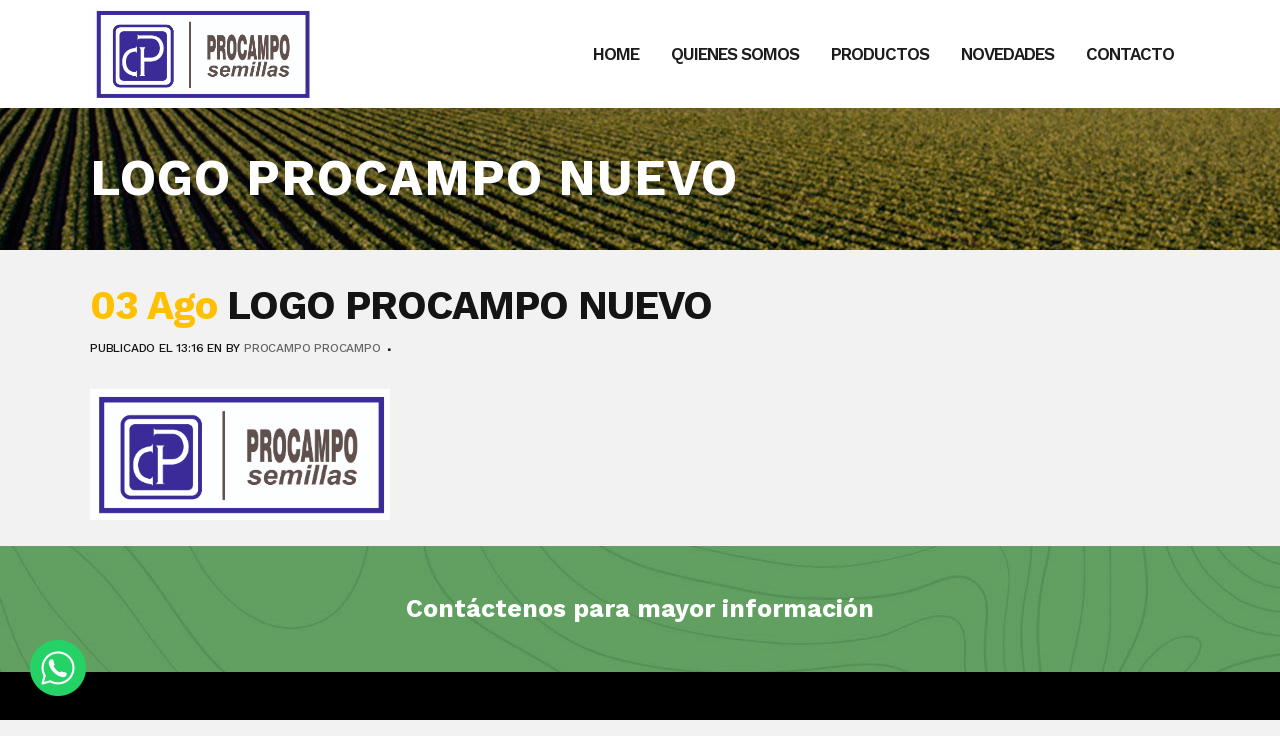

--- FILE ---
content_type: text/html; charset=UTF-8
request_url: https://www.procampouruguay.com/logo-procampo-nuevo
body_size: 11638
content:
<!DOCTYPE html>
<html dir="ltr" lang="es">
<head>
	<meta charset="UTF-8" />
	
	

	
			
						<meta name="viewport" content="width=device-width,initial-scale=1,user-scalable=no">
		
	<link rel="profile" href="http://gmpg.org/xfn/11" />
	<link rel="pingback" href="https://www.procampouruguay.com/xmlrpc.php" />
            <link rel="shortcut icon" type="image/x-icon" href="https://www.procampouruguay.com/wp-content/uploads/2019/01/fav-procampo.png">
        <link rel="apple-touch-icon" href="https://www.procampouruguay.com/wp-content/uploads/2019/01/fav-procampo.png"/>
    	<link href='//fonts.googleapis.com/css?family=Raleway:100,200,300,400,500,600,700,800,900,300italic,400italic,700italic|Work+Sans:100,200,300,400,500,600,700,800,900,300italic,400italic,700italic|Montserrat:100,200,300,400,500,600,700,800,900,300italic,400italic,700italic&subset=latin,latin-ext' rel='stylesheet' type='text/css'>
<script type="application/javascript">var QodeAjaxUrl = "https://www.procampouruguay.com/wp-admin/admin-ajax.php"</script>
		<!-- All in One SEO 4.6.4 - aioseo.com -->
		<title>LOGO PROCAMPO NUEVO | Procampo Uruguay</title>
		<meta name="robots" content="max-image-preview:large" />
		<link rel="canonical" href="https://www.procampouruguay.com/logo-procampo-nuevo" />
		<meta name="generator" content="All in One SEO (AIOSEO) 4.6.4" />
		<script type="application/ld+json" class="aioseo-schema">
			{"@context":"https:\/\/schema.org","@graph":[{"@type":"BreadcrumbList","@id":"https:\/\/www.procampouruguay.com\/logo-procampo-nuevo#breadcrumblist","itemListElement":[{"@type":"ListItem","@id":"https:\/\/www.procampouruguay.com\/#listItem","position":1,"name":"Hogar","item":"https:\/\/www.procampouruguay.com\/","nextItem":"https:\/\/www.procampouruguay.com\/logo-procampo-nuevo#listItem"},{"@type":"ListItem","@id":"https:\/\/www.procampouruguay.com\/logo-procampo-nuevo#listItem","position":2,"name":"LOGO PROCAMPO NUEVO","previousItem":"https:\/\/www.procampouruguay.com\/#listItem"}]},{"@type":"ItemPage","@id":"https:\/\/www.procampouruguay.com\/logo-procampo-nuevo#itempage","url":"https:\/\/www.procampouruguay.com\/logo-procampo-nuevo","name":"LOGO PROCAMPO NUEVO | Procampo Uruguay","inLanguage":"es-ES","isPartOf":{"@id":"https:\/\/www.procampouruguay.com\/#website"},"breadcrumb":{"@id":"https:\/\/www.procampouruguay.com\/logo-procampo-nuevo#breadcrumblist"},"author":{"@id":"https:\/\/www.procampouruguay.com\/author\/procampo#author"},"creator":{"@id":"https:\/\/www.procampouruguay.com\/author\/procampo#author"},"datePublished":"2020-08-03T13:16:02+00:00","dateModified":"2020-08-03T13:16:02+00:00"},{"@type":"Organization","@id":"https:\/\/www.procampouruguay.com\/#organization","name":"Procampo Uruguay","url":"https:\/\/www.procampouruguay.com\/"},{"@type":"Person","@id":"https:\/\/www.procampouruguay.com\/author\/procampo#author","url":"https:\/\/www.procampouruguay.com\/author\/procampo","name":"Procampo Procampo","image":{"@type":"ImageObject","@id":"https:\/\/www.procampouruguay.com\/logo-procampo-nuevo#authorImage","url":"https:\/\/secure.gravatar.com\/avatar\/26047f2fe873fde6f39e2f6c67e8062c?s=96&d=mm&r=g","width":96,"height":96,"caption":"Procampo Procampo"}},{"@type":"WebSite","@id":"https:\/\/www.procampouruguay.com\/#website","url":"https:\/\/www.procampouruguay.com\/","name":"Procampo Uruguay","inLanguage":"es-ES","publisher":{"@id":"https:\/\/www.procampouruguay.com\/#organization"}}]}
		</script>
		<!-- All in One SEO -->


<!-- Google Tag Manager for WordPress by gtm4wp.com -->
<script data-cfasync="false" data-pagespeed-no-defer>
	var gtm4wp_datalayer_name = "dataLayer";
	var dataLayer = dataLayer || [];
</script>
<!-- End Google Tag Manager for WordPress by gtm4wp.com --><link rel='dns-prefetch' href='//maps.googleapis.com' />
<link rel="alternate" type="application/rss+xml" title="Procampo Uruguay &raquo; Feed" href="https://www.procampouruguay.com/feed" />
<link rel="alternate" type="application/rss+xml" title="Procampo Uruguay &raquo; Feed de los comentarios" href="https://www.procampouruguay.com/comments/feed" />
<script type="text/javascript">
/* <![CDATA[ */
window._wpemojiSettings = {"baseUrl":"https:\/\/s.w.org\/images\/core\/emoji\/15.0.3\/72x72\/","ext":".png","svgUrl":"https:\/\/s.w.org\/images\/core\/emoji\/15.0.3\/svg\/","svgExt":".svg","source":{"concatemoji":"https:\/\/www.procampouruguay.com\/wp-includes\/js\/wp-emoji-release.min.js?ver=6.5.7"}};
/*! This file is auto-generated */
!function(i,n){var o,s,e;function c(e){try{var t={supportTests:e,timestamp:(new Date).valueOf()};sessionStorage.setItem(o,JSON.stringify(t))}catch(e){}}function p(e,t,n){e.clearRect(0,0,e.canvas.width,e.canvas.height),e.fillText(t,0,0);var t=new Uint32Array(e.getImageData(0,0,e.canvas.width,e.canvas.height).data),r=(e.clearRect(0,0,e.canvas.width,e.canvas.height),e.fillText(n,0,0),new Uint32Array(e.getImageData(0,0,e.canvas.width,e.canvas.height).data));return t.every(function(e,t){return e===r[t]})}function u(e,t,n){switch(t){case"flag":return n(e,"\ud83c\udff3\ufe0f\u200d\u26a7\ufe0f","\ud83c\udff3\ufe0f\u200b\u26a7\ufe0f")?!1:!n(e,"\ud83c\uddfa\ud83c\uddf3","\ud83c\uddfa\u200b\ud83c\uddf3")&&!n(e,"\ud83c\udff4\udb40\udc67\udb40\udc62\udb40\udc65\udb40\udc6e\udb40\udc67\udb40\udc7f","\ud83c\udff4\u200b\udb40\udc67\u200b\udb40\udc62\u200b\udb40\udc65\u200b\udb40\udc6e\u200b\udb40\udc67\u200b\udb40\udc7f");case"emoji":return!n(e,"\ud83d\udc26\u200d\u2b1b","\ud83d\udc26\u200b\u2b1b")}return!1}function f(e,t,n){var r="undefined"!=typeof WorkerGlobalScope&&self instanceof WorkerGlobalScope?new OffscreenCanvas(300,150):i.createElement("canvas"),a=r.getContext("2d",{willReadFrequently:!0}),o=(a.textBaseline="top",a.font="600 32px Arial",{});return e.forEach(function(e){o[e]=t(a,e,n)}),o}function t(e){var t=i.createElement("script");t.src=e,t.defer=!0,i.head.appendChild(t)}"undefined"!=typeof Promise&&(o="wpEmojiSettingsSupports",s=["flag","emoji"],n.supports={everything:!0,everythingExceptFlag:!0},e=new Promise(function(e){i.addEventListener("DOMContentLoaded",e,{once:!0})}),new Promise(function(t){var n=function(){try{var e=JSON.parse(sessionStorage.getItem(o));if("object"==typeof e&&"number"==typeof e.timestamp&&(new Date).valueOf()<e.timestamp+604800&&"object"==typeof e.supportTests)return e.supportTests}catch(e){}return null}();if(!n){if("undefined"!=typeof Worker&&"undefined"!=typeof OffscreenCanvas&&"undefined"!=typeof URL&&URL.createObjectURL&&"undefined"!=typeof Blob)try{var e="postMessage("+f.toString()+"("+[JSON.stringify(s),u.toString(),p.toString()].join(",")+"));",r=new Blob([e],{type:"text/javascript"}),a=new Worker(URL.createObjectURL(r),{name:"wpTestEmojiSupports"});return void(a.onmessage=function(e){c(n=e.data),a.terminate(),t(n)})}catch(e){}c(n=f(s,u,p))}t(n)}).then(function(e){for(var t in e)n.supports[t]=e[t],n.supports.everything=n.supports.everything&&n.supports[t],"flag"!==t&&(n.supports.everythingExceptFlag=n.supports.everythingExceptFlag&&n.supports[t]);n.supports.everythingExceptFlag=n.supports.everythingExceptFlag&&!n.supports.flag,n.DOMReady=!1,n.readyCallback=function(){n.DOMReady=!0}}).then(function(){return e}).then(function(){var e;n.supports.everything||(n.readyCallback(),(e=n.source||{}).concatemoji?t(e.concatemoji):e.wpemoji&&e.twemoji&&(t(e.twemoji),t(e.wpemoji)))}))}((window,document),window._wpemojiSettings);
/* ]]> */
</script>
<link rel='stylesheet' id='layerslider-css' href='https://www.procampouruguay.com/wp-content/plugins/LayerSlider/static/layerslider/css/layerslider.css?ver=6.7.6' type='text/css' media='all' />
<style id='wp-emoji-styles-inline-css' type='text/css'>

	img.wp-smiley, img.emoji {
		display: inline !important;
		border: none !important;
		box-shadow: none !important;
		height: 1em !important;
		width: 1em !important;
		margin: 0 0.07em !important;
		vertical-align: -0.1em !important;
		background: none !important;
		padding: 0 !important;
	}
</style>
<link rel='stylesheet' id='wp-block-library-css' href='https://www.procampouruguay.com/wp-includes/css/dist/block-library/style.min.css?ver=6.5.7' type='text/css' media='all' />
<style id='classic-theme-styles-inline-css' type='text/css'>
/*! This file is auto-generated */
.wp-block-button__link{color:#fff;background-color:#32373c;border-radius:9999px;box-shadow:none;text-decoration:none;padding:calc(.667em + 2px) calc(1.333em + 2px);font-size:1.125em}.wp-block-file__button{background:#32373c;color:#fff;text-decoration:none}
</style>
<style id='global-styles-inline-css' type='text/css'>
body{--wp--preset--color--black: #000000;--wp--preset--color--cyan-bluish-gray: #abb8c3;--wp--preset--color--white: #ffffff;--wp--preset--color--pale-pink: #f78da7;--wp--preset--color--vivid-red: #cf2e2e;--wp--preset--color--luminous-vivid-orange: #ff6900;--wp--preset--color--luminous-vivid-amber: #fcb900;--wp--preset--color--light-green-cyan: #7bdcb5;--wp--preset--color--vivid-green-cyan: #00d084;--wp--preset--color--pale-cyan-blue: #8ed1fc;--wp--preset--color--vivid-cyan-blue: #0693e3;--wp--preset--color--vivid-purple: #9b51e0;--wp--preset--gradient--vivid-cyan-blue-to-vivid-purple: linear-gradient(135deg,rgba(6,147,227,1) 0%,rgb(155,81,224) 100%);--wp--preset--gradient--light-green-cyan-to-vivid-green-cyan: linear-gradient(135deg,rgb(122,220,180) 0%,rgb(0,208,130) 100%);--wp--preset--gradient--luminous-vivid-amber-to-luminous-vivid-orange: linear-gradient(135deg,rgba(252,185,0,1) 0%,rgba(255,105,0,1) 100%);--wp--preset--gradient--luminous-vivid-orange-to-vivid-red: linear-gradient(135deg,rgba(255,105,0,1) 0%,rgb(207,46,46) 100%);--wp--preset--gradient--very-light-gray-to-cyan-bluish-gray: linear-gradient(135deg,rgb(238,238,238) 0%,rgb(169,184,195) 100%);--wp--preset--gradient--cool-to-warm-spectrum: linear-gradient(135deg,rgb(74,234,220) 0%,rgb(151,120,209) 20%,rgb(207,42,186) 40%,rgb(238,44,130) 60%,rgb(251,105,98) 80%,rgb(254,248,76) 100%);--wp--preset--gradient--blush-light-purple: linear-gradient(135deg,rgb(255,206,236) 0%,rgb(152,150,240) 100%);--wp--preset--gradient--blush-bordeaux: linear-gradient(135deg,rgb(254,205,165) 0%,rgb(254,45,45) 50%,rgb(107,0,62) 100%);--wp--preset--gradient--luminous-dusk: linear-gradient(135deg,rgb(255,203,112) 0%,rgb(199,81,192) 50%,rgb(65,88,208) 100%);--wp--preset--gradient--pale-ocean: linear-gradient(135deg,rgb(255,245,203) 0%,rgb(182,227,212) 50%,rgb(51,167,181) 100%);--wp--preset--gradient--electric-grass: linear-gradient(135deg,rgb(202,248,128) 0%,rgb(113,206,126) 100%);--wp--preset--gradient--midnight: linear-gradient(135deg,rgb(2,3,129) 0%,rgb(40,116,252) 100%);--wp--preset--font-size--small: 13px;--wp--preset--font-size--medium: 20px;--wp--preset--font-size--large: 36px;--wp--preset--font-size--x-large: 42px;--wp--preset--spacing--20: 0.44rem;--wp--preset--spacing--30: 0.67rem;--wp--preset--spacing--40: 1rem;--wp--preset--spacing--50: 1.5rem;--wp--preset--spacing--60: 2.25rem;--wp--preset--spacing--70: 3.38rem;--wp--preset--spacing--80: 5.06rem;--wp--preset--shadow--natural: 6px 6px 9px rgba(0, 0, 0, 0.2);--wp--preset--shadow--deep: 12px 12px 50px rgba(0, 0, 0, 0.4);--wp--preset--shadow--sharp: 6px 6px 0px rgba(0, 0, 0, 0.2);--wp--preset--shadow--outlined: 6px 6px 0px -3px rgba(255, 255, 255, 1), 6px 6px rgba(0, 0, 0, 1);--wp--preset--shadow--crisp: 6px 6px 0px rgba(0, 0, 0, 1);}:where(.is-layout-flex){gap: 0.5em;}:where(.is-layout-grid){gap: 0.5em;}body .is-layout-flex{display: flex;}body .is-layout-flex{flex-wrap: wrap;align-items: center;}body .is-layout-flex > *{margin: 0;}body .is-layout-grid{display: grid;}body .is-layout-grid > *{margin: 0;}:where(.wp-block-columns.is-layout-flex){gap: 2em;}:where(.wp-block-columns.is-layout-grid){gap: 2em;}:where(.wp-block-post-template.is-layout-flex){gap: 1.25em;}:where(.wp-block-post-template.is-layout-grid){gap: 1.25em;}.has-black-color{color: var(--wp--preset--color--black) !important;}.has-cyan-bluish-gray-color{color: var(--wp--preset--color--cyan-bluish-gray) !important;}.has-white-color{color: var(--wp--preset--color--white) !important;}.has-pale-pink-color{color: var(--wp--preset--color--pale-pink) !important;}.has-vivid-red-color{color: var(--wp--preset--color--vivid-red) !important;}.has-luminous-vivid-orange-color{color: var(--wp--preset--color--luminous-vivid-orange) !important;}.has-luminous-vivid-amber-color{color: var(--wp--preset--color--luminous-vivid-amber) !important;}.has-light-green-cyan-color{color: var(--wp--preset--color--light-green-cyan) !important;}.has-vivid-green-cyan-color{color: var(--wp--preset--color--vivid-green-cyan) !important;}.has-pale-cyan-blue-color{color: var(--wp--preset--color--pale-cyan-blue) !important;}.has-vivid-cyan-blue-color{color: var(--wp--preset--color--vivid-cyan-blue) !important;}.has-vivid-purple-color{color: var(--wp--preset--color--vivid-purple) !important;}.has-black-background-color{background-color: var(--wp--preset--color--black) !important;}.has-cyan-bluish-gray-background-color{background-color: var(--wp--preset--color--cyan-bluish-gray) !important;}.has-white-background-color{background-color: var(--wp--preset--color--white) !important;}.has-pale-pink-background-color{background-color: var(--wp--preset--color--pale-pink) !important;}.has-vivid-red-background-color{background-color: var(--wp--preset--color--vivid-red) !important;}.has-luminous-vivid-orange-background-color{background-color: var(--wp--preset--color--luminous-vivid-orange) !important;}.has-luminous-vivid-amber-background-color{background-color: var(--wp--preset--color--luminous-vivid-amber) !important;}.has-light-green-cyan-background-color{background-color: var(--wp--preset--color--light-green-cyan) !important;}.has-vivid-green-cyan-background-color{background-color: var(--wp--preset--color--vivid-green-cyan) !important;}.has-pale-cyan-blue-background-color{background-color: var(--wp--preset--color--pale-cyan-blue) !important;}.has-vivid-cyan-blue-background-color{background-color: var(--wp--preset--color--vivid-cyan-blue) !important;}.has-vivid-purple-background-color{background-color: var(--wp--preset--color--vivid-purple) !important;}.has-black-border-color{border-color: var(--wp--preset--color--black) !important;}.has-cyan-bluish-gray-border-color{border-color: var(--wp--preset--color--cyan-bluish-gray) !important;}.has-white-border-color{border-color: var(--wp--preset--color--white) !important;}.has-pale-pink-border-color{border-color: var(--wp--preset--color--pale-pink) !important;}.has-vivid-red-border-color{border-color: var(--wp--preset--color--vivid-red) !important;}.has-luminous-vivid-orange-border-color{border-color: var(--wp--preset--color--luminous-vivid-orange) !important;}.has-luminous-vivid-amber-border-color{border-color: var(--wp--preset--color--luminous-vivid-amber) !important;}.has-light-green-cyan-border-color{border-color: var(--wp--preset--color--light-green-cyan) !important;}.has-vivid-green-cyan-border-color{border-color: var(--wp--preset--color--vivid-green-cyan) !important;}.has-pale-cyan-blue-border-color{border-color: var(--wp--preset--color--pale-cyan-blue) !important;}.has-vivid-cyan-blue-border-color{border-color: var(--wp--preset--color--vivid-cyan-blue) !important;}.has-vivid-purple-border-color{border-color: var(--wp--preset--color--vivid-purple) !important;}.has-vivid-cyan-blue-to-vivid-purple-gradient-background{background: var(--wp--preset--gradient--vivid-cyan-blue-to-vivid-purple) !important;}.has-light-green-cyan-to-vivid-green-cyan-gradient-background{background: var(--wp--preset--gradient--light-green-cyan-to-vivid-green-cyan) !important;}.has-luminous-vivid-amber-to-luminous-vivid-orange-gradient-background{background: var(--wp--preset--gradient--luminous-vivid-amber-to-luminous-vivid-orange) !important;}.has-luminous-vivid-orange-to-vivid-red-gradient-background{background: var(--wp--preset--gradient--luminous-vivid-orange-to-vivid-red) !important;}.has-very-light-gray-to-cyan-bluish-gray-gradient-background{background: var(--wp--preset--gradient--very-light-gray-to-cyan-bluish-gray) !important;}.has-cool-to-warm-spectrum-gradient-background{background: var(--wp--preset--gradient--cool-to-warm-spectrum) !important;}.has-blush-light-purple-gradient-background{background: var(--wp--preset--gradient--blush-light-purple) !important;}.has-blush-bordeaux-gradient-background{background: var(--wp--preset--gradient--blush-bordeaux) !important;}.has-luminous-dusk-gradient-background{background: var(--wp--preset--gradient--luminous-dusk) !important;}.has-pale-ocean-gradient-background{background: var(--wp--preset--gradient--pale-ocean) !important;}.has-electric-grass-gradient-background{background: var(--wp--preset--gradient--electric-grass) !important;}.has-midnight-gradient-background{background: var(--wp--preset--gradient--midnight) !important;}.has-small-font-size{font-size: var(--wp--preset--font-size--small) !important;}.has-medium-font-size{font-size: var(--wp--preset--font-size--medium) !important;}.has-large-font-size{font-size: var(--wp--preset--font-size--large) !important;}.has-x-large-font-size{font-size: var(--wp--preset--font-size--x-large) !important;}
.wp-block-navigation a:where(:not(.wp-element-button)){color: inherit;}
:where(.wp-block-post-template.is-layout-flex){gap: 1.25em;}:where(.wp-block-post-template.is-layout-grid){gap: 1.25em;}
:where(.wp-block-columns.is-layout-flex){gap: 2em;}:where(.wp-block-columns.is-layout-grid){gap: 2em;}
.wp-block-pullquote{font-size: 1.5em;line-height: 1.6;}
</style>
<link rel='stylesheet' id='tpw_widget_css-css' href='https://www.procampouruguay.com/wp-content/plugins/autochat-button-for-mobile-chat/assets/css/widget_css.css?ver=6.5.7' type='text/css' media='all' />
<link rel='stylesheet' id='rs-plugin-settings-css' href='https://www.procampouruguay.com/wp-content/plugins/revslider/public/assets/css/settings.css?ver=5.4.8' type='text/css' media='all' />
<style id='rs-plugin-settings-inline-css' type='text/css'>
#rs-demo-id {}
</style>
<link rel='stylesheet' id='bootstrap-css' href='https://www.procampouruguay.com/wp-content/themes/bridge-child/assets/css/bootstrap.css?ver=6.5.7' type='text/css' media='all' />
<link rel='stylesheet' id='default_style-css' href='https://www.procampouruguay.com/wp-content/themes/bridge/style.css?ver=6.5.7' type='text/css' media='all' />
<link rel='stylesheet' id='qode_font_awesome-css' href='https://www.procampouruguay.com/wp-content/themes/bridge/css/font-awesome/css/font-awesome.min.css?ver=6.5.7' type='text/css' media='all' />
<link rel='stylesheet' id='qode_font_elegant-css' href='https://www.procampouruguay.com/wp-content/themes/bridge/css/elegant-icons/style.min.css?ver=6.5.7' type='text/css' media='all' />
<link rel='stylesheet' id='qode_linea_icons-css' href='https://www.procampouruguay.com/wp-content/themes/bridge/css/linea-icons/style.css?ver=6.5.7' type='text/css' media='all' />
<link rel='stylesheet' id='qode_dripicons-css' href='https://www.procampouruguay.com/wp-content/themes/bridge/css/dripicons/dripicons.css?ver=6.5.7' type='text/css' media='all' />
<link rel='stylesheet' id='stylesheet-css' href='https://www.procampouruguay.com/wp-content/themes/bridge/css/stylesheet.min.css?ver=6.5.7' type='text/css' media='all' />
<style id='stylesheet-inline-css' type='text/css'>
   .postid-3793.disabled_footer_top .footer_top_holder, .postid-3793.disabled_footer_bottom .footer_bottom_holder { display: none;}


</style>
<link rel='stylesheet' id='qode_print-css' href='https://www.procampouruguay.com/wp-content/themes/bridge/css/print.css?ver=6.5.7' type='text/css' media='all' />
<link rel='stylesheet' id='mac_stylesheet-css' href='https://www.procampouruguay.com/wp-content/themes/bridge/css/mac_stylesheet.css?ver=6.5.7' type='text/css' media='all' />
<link rel='stylesheet' id='webkit-css' href='https://www.procampouruguay.com/wp-content/themes/bridge/css/webkit_stylesheet.css?ver=6.5.7' type='text/css' media='all' />
<link rel='stylesheet' id='style_dynamic-css' href='https://www.procampouruguay.com/wp-content/themes/bridge/css/style_dynamic.css?ver=1596449784' type='text/css' media='all' />
<link rel='stylesheet' id='responsive-css' href='https://www.procampouruguay.com/wp-content/themes/bridge/css/responsive.min.css?ver=6.5.7' type='text/css' media='all' />
<link rel='stylesheet' id='style_dynamic_responsive-css' href='https://www.procampouruguay.com/wp-content/themes/bridge/css/style_dynamic_responsive.css?ver=1596449784' type='text/css' media='all' />
<link rel='stylesheet' id='js_composer_front-css' href='https://www.procampouruguay.com/wp-content/plugins/js_composer/assets/css/js_composer.min.css?ver=5.6' type='text/css' media='all' />
<link rel='stylesheet' id='custom_css-css' href='https://www.procampouruguay.com/wp-content/themes/bridge/css/custom_css.css?ver=1596449784' type='text/css' media='all' />
<link rel='stylesheet' id='concursosliderstyle-css' href='https://www.procampouruguay.com/wp-content/plugins/concurso-de-grano-2021/slider.css?ver=1.0.38' type='text/css' media='all' />
<link rel='stylesheet' id='childstyle-css' href='https://www.procampouruguay.com/wp-content/themes/bridge-child/style.css?ver=6.5.7' type='text/css' media='all' />
<script type="text/javascript" id="layerslider-greensock-js-extra">
/* <![CDATA[ */
var LS_Meta = {"v":"6.7.6"};
/* ]]> */
</script>
<script type="text/javascript" src="https://www.procampouruguay.com/wp-content/plugins/LayerSlider/static/layerslider/js/greensock.js?ver=1.19.0" id="layerslider-greensock-js"></script>
<script type="text/javascript" src="https://www.procampouruguay.com/wp-includes/js/jquery/jquery.min.js?ver=3.7.1" id="jquery-core-js"></script>
<script type="text/javascript" src="https://www.procampouruguay.com/wp-includes/js/jquery/jquery-migrate.min.js?ver=3.4.1" id="jquery-migrate-js"></script>
<script type="text/javascript" src="https://www.procampouruguay.com/wp-content/plugins/LayerSlider/static/layerslider/js/layerslider.kreaturamedia.jquery.js?ver=6.7.6" id="layerslider-js"></script>
<script type="text/javascript" src="https://www.procampouruguay.com/wp-content/plugins/LayerSlider/static/layerslider/js/layerslider.transitions.js?ver=6.7.6" id="layerslider-transitions-js"></script>
<script type="text/javascript" src="https://www.procampouruguay.com/wp-content/plugins/revslider/public/assets/js/jquery.themepunch.tools.min.js?ver=5.4.8" id="tp-tools-js"></script>
<script type="text/javascript" src="https://www.procampouruguay.com/wp-content/plugins/revslider/public/assets/js/jquery.themepunch.revolution.min.js?ver=5.4.8" id="revmin-js"></script>
<meta name="generator" content="Powered by LayerSlider 6.7.6 - Multi-Purpose, Responsive, Parallax, Mobile-Friendly Slider Plugin for WordPress." />
<!-- LayerSlider updates and docs at: https://layerslider.kreaturamedia.com -->
<link rel="https://api.w.org/" href="https://www.procampouruguay.com/wp-json/" /><link rel="alternate" type="application/json" href="https://www.procampouruguay.com/wp-json/wp/v2/media/3793" /><link rel="EditURI" type="application/rsd+xml" title="RSD" href="https://www.procampouruguay.com/xmlrpc.php?rsd" />
<meta name="generator" content="WordPress 6.5.7" />
<link rel='shortlink' href='https://www.procampouruguay.com/?p=3793' />
<link rel="alternate" type="application/json+oembed" href="https://www.procampouruguay.com/wp-json/oembed/1.0/embed?url=https%3A%2F%2Fwww.procampouruguay.com%2Flogo-procampo-nuevo" />
<link rel="alternate" type="text/xml+oembed" href="https://www.procampouruguay.com/wp-json/oembed/1.0/embed?url=https%3A%2F%2Fwww.procampouruguay.com%2Flogo-procampo-nuevo&#038;format=xml" />

<!-- Google Tag Manager for WordPress by gtm4wp.com -->
<!-- GTM Container placement set to footer -->
<script data-cfasync="false" data-pagespeed-no-defer>
	var dataLayer_content = {"pagePostType":"attachment","pagePostType2":"single-attachment","pagePostAuthor":"Procampo Procampo"};
	dataLayer.push( dataLayer_content );
</script>
<script data-cfasync="false">
(function(w,d,s,l,i){w[l]=w[l]||[];w[l].push({'gtm.start':
new Date().getTime(),event:'gtm.js'});var f=d.getElementsByTagName(s)[0],
j=d.createElement(s),dl=l!='dataLayer'?'&l='+l:'';j.async=true;j.src=
'//www.googletagmanager.com/gtm.js?id='+i+dl;f.parentNode.insertBefore(j,f);
})(window,document,'script','dataLayer','GTM-5F6GRTN');
</script>
<!-- End Google Tag Manager for WordPress by gtm4wp.com --><meta name="generator" content="Powered by WPBakery Page Builder - drag and drop page builder for WordPress."/>
<!--[if lte IE 9]><link rel="stylesheet" type="text/css" href="https://www.procampouruguay.com/wp-content/plugins/js_composer/assets/css/vc_lte_ie9.min.css" media="screen"><![endif]--><meta name="generator" content="Powered by Slider Revolution 5.4.8 - responsive, Mobile-Friendly Slider Plugin for WordPress with comfortable drag and drop interface." />
<script type="text/javascript">function setREVStartSize(e){									
						try{ e.c=jQuery(e.c);var i=jQuery(window).width(),t=9999,r=0,n=0,l=0,f=0,s=0,h=0;
							if(e.responsiveLevels&&(jQuery.each(e.responsiveLevels,function(e,f){f>i&&(t=r=f,l=e),i>f&&f>r&&(r=f,n=e)}),t>r&&(l=n)),f=e.gridheight[l]||e.gridheight[0]||e.gridheight,s=e.gridwidth[l]||e.gridwidth[0]||e.gridwidth,h=i/s,h=h>1?1:h,f=Math.round(h*f),"fullscreen"==e.sliderLayout){var u=(e.c.width(),jQuery(window).height());if(void 0!=e.fullScreenOffsetContainer){var c=e.fullScreenOffsetContainer.split(",");if (c) jQuery.each(c,function(e,i){u=jQuery(i).length>0?u-jQuery(i).outerHeight(!0):u}),e.fullScreenOffset.split("%").length>1&&void 0!=e.fullScreenOffset&&e.fullScreenOffset.length>0?u-=jQuery(window).height()*parseInt(e.fullScreenOffset,0)/100:void 0!=e.fullScreenOffset&&e.fullScreenOffset.length>0&&(u-=parseInt(e.fullScreenOffset,0))}f=u}else void 0!=e.minHeight&&f<e.minHeight&&(f=e.minHeight);e.c.closest(".rev_slider_wrapper").css({height:f})					
						}catch(d){console.log("Failure at Presize of Slider:"+d)}						
					};</script>
<noscript><style type="text/css"> .wpb_animate_when_almost_visible { opacity: 1; }</style></noscript></head>

<body class="attachment attachment-template-default single single-attachment postid-3793 attachmentid-3793 attachment-jpeg  qode_grid_1200 footer_responsive_adv qode-child-theme-ver-1.0.0 qode-theme-ver-17.2 qode-theme-bridge qode_header_in_grid wpb-js-composer js-comp-ver-5.6 vc_responsive" itemscope itemtype="http://schema.org/WebPage">


<div class="wrapper">
	<div class="wrapper_inner">

    
    <!-- Google Analytics start -->
        <!-- Google Analytics end -->

	<header class=" scroll_header_top_area  stick scrolled_not_transparent page_header">
	<div class="header_inner clearfix">
				<div class="header_top_bottom_holder">
			
			<div class="header_bottom clearfix" style='' >
								<div class="container">
					<div class="container_inner clearfix">
																				<div class="header_inner_left">
																	<div class="mobile_menu_button">
		<span>
			<i class="qode_icon_font_awesome fa fa-bars " ></i>		</span>
	</div>
								<div class="logo_wrapper" >
	<div class="q_logo">
		<a itemprop="url" href="https://www.procampouruguay.com/" >
             <img itemprop="image" class="normal" src="https://www.procampouruguay.com/wp-content/uploads/2020/08/LOGO-PROCAMPO-NUEVO.jpg" alt="Logo"/> 			 <img itemprop="image" class="light" src="https://www.procampouruguay.com/wp-content/uploads/2020/08/LOGO-PROCAMPO-NUEVO.jpg" alt="Logo"/> 			 <img itemprop="image" class="dark" src="https://www.procampouruguay.com/wp-content/uploads/2020/08/LOGO-PROCAMPO-NUEVO.jpg" alt="Logo"/> 			 <img itemprop="image" class="sticky" src="https://www.procampouruguay.com/wp-content/uploads/2020/08/LOGO-PROCAMPO-NUEVO.jpg" alt="Logo"/> 			 <img itemprop="image" class="mobile" src="https://www.procampouruguay.com/wp-content/uploads/2020/08/LOGO-PROCAMPO-NUEVO.jpg" alt="Logo"/> 					</a>
	</div>
	</div>															</div>
															<div class="header_inner_right">
									<div class="side_menu_button_wrapper right">
																														<div class="side_menu_button">
																																											</div>
									</div>
								</div>
							
							
							<nav class="main_menu drop_down right">
								<ul id="menu-main-menu" class=""><li id="nav-menu-item-694" class="menu-item menu-item-type-post_type menu-item-object-page menu-item-home  narrow"><a href="https://www.procampouruguay.com/" class=""><i class="menu_icon blank fa"></i><span>Home</span><span class="plus"></span></a></li>
<li id="nav-menu-item-702" class="menu-item menu-item-type-post_type menu-item-object-page  narrow"><a href="https://www.procampouruguay.com/quienes-somos" class=""><i class="menu_icon blank fa"></i><span>Quienes somos</span><span class="plus"></span></a></li>
<li id="nav-menu-item-806" class="menu-item menu-item-type-custom menu-item-object-custom menu-item-has-children  has_sub narrow"><a href="http://#" class=" no_link" style="cursor: default;" onclick="JavaScript: return false;"><i class="menu_icon blank fa"></i><span>Productos</span><span class="plus"></span></a>
<div class="second"><div class="inner"><ul>
	<li id="nav-menu-item-809" class="menu-item menu-item-type-post_type menu-item-object-page "><a href="https://www.procampouruguay.com/sorgo" class=""><i class="menu_icon blank fa"></i><span>Sorgo</span><span class="plus"></span></a></li>
	<li id="nav-menu-item-808" class="menu-item menu-item-type-post_type menu-item-object-page "><a href="https://www.procampouruguay.com/maiz" class=""><i class="menu_icon blank fa"></i><span>Maíz</span><span class="plus"></span></a></li>
	<li id="nav-menu-item-807" class="menu-item menu-item-type-post_type menu-item-object-page "><a href="https://www.procampouruguay.com/semillas-forrajeras" class=""><i class="menu_icon blank fa"></i><span>Forrajeras</span><span class="plus"></span></a></li>
	<li id="nav-menu-item-3540" class="menu-item menu-item-type-post_type menu-item-object-page "><a href="https://www.procampouruguay.com/cespedes" class=""><i class="menu_icon blank fa"></i><span>Cespedes</span><span class="plus"></span></a></li>
</ul></div></div>
</li>
<li id="nav-menu-item-703" class="menu-item menu-item-type-post_type menu-item-object-page  narrow"><a href="https://www.procampouruguay.com/novedades" class=""><i class="menu_icon blank fa"></i><span>Novedades</span><span class="plus"></span></a></li>
<li id="nav-menu-item-698" class="menu-item menu-item-type-post_type menu-item-object-page  narrow"><a href="https://www.procampouruguay.com/contacto" class=""><i class="menu_icon blank fa"></i><span>Contacto</span><span class="plus"></span></a></li>
</ul>							</nav>
														<nav class="mobile_menu">
	<ul id="menu-main-menu-1" class=""><li id="mobile-menu-item-694" class="menu-item menu-item-type-post_type menu-item-object-page menu-item-home "><a href="https://www.procampouruguay.com/" class=""><span>Home</span></a><span class="mobile_arrow"><i class="fa fa-angle-right"></i><i class="fa fa-angle-down"></i></span></li>
<li id="mobile-menu-item-702" class="menu-item menu-item-type-post_type menu-item-object-page "><a href="https://www.procampouruguay.com/quienes-somos" class=""><span>Quienes somos</span></a><span class="mobile_arrow"><i class="fa fa-angle-right"></i><i class="fa fa-angle-down"></i></span></li>
<li id="mobile-menu-item-806" class="menu-item menu-item-type-custom menu-item-object-custom menu-item-has-children  has_sub"><h3><span>Productos</span></h3><span class="mobile_arrow"><i class="fa fa-angle-right"></i><i class="fa fa-angle-down"></i></span>
<ul class="sub_menu">
	<li id="mobile-menu-item-809" class="menu-item menu-item-type-post_type menu-item-object-page "><a href="https://www.procampouruguay.com/sorgo" class=""><span>Sorgo</span></a><span class="mobile_arrow"><i class="fa fa-angle-right"></i><i class="fa fa-angle-down"></i></span></li>
	<li id="mobile-menu-item-808" class="menu-item menu-item-type-post_type menu-item-object-page "><a href="https://www.procampouruguay.com/maiz" class=""><span>Maíz</span></a><span class="mobile_arrow"><i class="fa fa-angle-right"></i><i class="fa fa-angle-down"></i></span></li>
	<li id="mobile-menu-item-807" class="menu-item menu-item-type-post_type menu-item-object-page "><a href="https://www.procampouruguay.com/semillas-forrajeras" class=""><span>Forrajeras</span></a><span class="mobile_arrow"><i class="fa fa-angle-right"></i><i class="fa fa-angle-down"></i></span></li>
	<li id="mobile-menu-item-3540" class="menu-item menu-item-type-post_type menu-item-object-page "><a href="https://www.procampouruguay.com/cespedes" class=""><span>Cespedes</span></a><span class="mobile_arrow"><i class="fa fa-angle-right"></i><i class="fa fa-angle-down"></i></span></li>
</ul>
</li>
<li id="mobile-menu-item-703" class="menu-item menu-item-type-post_type menu-item-object-page "><a href="https://www.procampouruguay.com/novedades" class=""><span>Novedades</span></a><span class="mobile_arrow"><i class="fa fa-angle-right"></i><i class="fa fa-angle-down"></i></span></li>
<li id="mobile-menu-item-698" class="menu-item menu-item-type-post_type menu-item-object-page "><a href="https://www.procampouruguay.com/contacto" class=""><span>Contacto</span></a><span class="mobile_arrow"><i class="fa fa-angle-right"></i><i class="fa fa-angle-down"></i></span></li>
</ul></nav>																				</div>
					</div>
									</div>
			</div>
		</div>

</header>	<a id="back_to_top" href="#">
        <span class="fa-stack">
            <i class="qode_icon_font_awesome fa fa-arrow-up " ></i>        </span>
	</a>
	
	
    
    
    <div class="content ">
        <div class="content_inner  ">
    			<div class="title_outer title_without_animation"    data-height="250">
		<div class="title title_size_large  position_left  has_fixed_background " style="background-size:1920px auto;background-image:url(https://www.procampouruguay.com/wp-content/uploads/2019/01/cabezales.jpg);height:250px;background-color:#17599b;">
			<div class="image not_responsive"><img itemprop="image" src="https://www.procampouruguay.com/wp-content/uploads/2019/01/cabezales.jpg" alt="&nbsp;" /> </div>
										<div class="title_holder"  style="padding-top:108px;height:142px;">
					<div class="container">
						<div class="container_inner clearfix">
								<div class="title_subtitle_holder" >
                                                                									<div class="title_subtitle_holder_inner">
																										<h1 ><span>LOGO PROCAMPO NUEVO</span></h1>
																	
																																			</div>
								                                                            </div>
						</div>
					</div>
				</div>
								</div>
			</div>
										<div class="container">
														<div class="container_inner default_template_holder" >
															<div class="blog_single blog_holder">
								<article id="post-3793" class="post-3793 attachment type-attachment status-inherit hentry">
			<div class="post_content_holder">
								<div class="post_text">
					<div class="post_text_inner">
						<h2 itemprop="name" class="entry_title"><span itemprop="dateCreated" class="date entry_date updated">03 Ago<meta itemprop="interactionCount" content="UserComments: 0"/></span> LOGO PROCAMPO NUEVO</h2>
						<div class="post_info">
							<span class="time">Publicado el 13:16 </span>
							en 							<span class="post_author">
								by								<a itemprop="author" class="post_author_link" href="https://www.procampouruguay.com/author/procampo">Procampo Procampo</a>
							</span>
							                                            <span class="dots"><i class="fa fa-square"></i></span>    						</div>
						<p class="attachment"><a href='https://www.procampouruguay.com/wp-content/uploads/2020/08/LOGO-PROCAMPO-NUEVO.jpg'><img decoding="async" width="300" height="131" src="https://www.procampouruguay.com/wp-content/uploads/2020/08/LOGO-PROCAMPO-NUEVO-300x131.jpg" class="attachment-medium size-medium" alt="" srcset="https://www.procampouruguay.com/wp-content/uploads/2020/08/LOGO-PROCAMPO-NUEVO-300x131.jpg 300w, https://www.procampouruguay.com/wp-content/uploads/2020/08/LOGO-PROCAMPO-NUEVO-768x336.jpg 768w, https://www.procampouruguay.com/wp-content/uploads/2020/08/LOGO-PROCAMPO-NUEVO-512x224.jpg 512w, https://www.procampouruguay.com/wp-content/uploads/2020/08/LOGO-PROCAMPO-NUEVO-700x306.jpg 700w, https://www.procampouruguay.com/wp-content/uploads/2020/08/LOGO-PROCAMPO-NUEVO.jpg 1766w" sizes="(max-width: 300px) 100vw, 300px" /></a></p>
					</div>
				</div>
			</div>
		
	    	</article>													<br/><br/>						                        </div>

                    					</div>
                                 </div>
	


				<div class="content_bottom" >
				<a class="contactenos_footer" href="https://www.procampouruguay.com/contacto/?t=LOGO PROCAMPO NUEVO">Contáctenos para mayor información</a>
	<div class="widget widget_text">			<div class="textwidget">
</div>
		</div>		</div>
				
	</div>
</div>



	<footer >
		<div class="footer_inner clearfix">
				<div class="footer_top_holder">
            			<div class="footer_top">
								<div class="container">
					<div class="container_inner">
																	<div class="four_columns clearfix">
								<div class="column1 footer_col1">
									<div class="column_inner">
										<div id="text-6" class="widget widget_text">			<div class="textwidget"><p style="margin-top: 15px; font-size: 20px; color: white; font-weight: 500;"><i class="qode_icon_font_awesome fa fa-home qode_icon_element" style="color: #ffffff; padding: 6px;"></i> Camino San Juan S/N,<br />Ruta 101 km 24,5, Canelones</p>
<p style="margin-top: 15px; font-size: 20px; color: white; font-weight: 500;"><i class="qode_icon_font_awesome fa fa-phone qode_icon_element" style="color: #ffffff; padding: 6px;"></i> <a href="tel:+59826838343">(+598) 2683 8343</a></p>
<p style="margin-top: 15px; font-size: 20px; color: white; font-weight: 500;"><i class="qode_icon_font_awesome fa fa-whatsapp qode_icon_element" style="color: #ffffff; padding: 6px;"></i> <a href="https://api.whatsapp.com/send?phone=598099068848">099 068 848</a></p>
<p style="margin-top: 15px; font-size: 20px; color: white; font-weight: 500;"><i class="qode_icon_font_awesome fa fa-envelope qode_icon_element" style="color: #ffffff; padding: 6px;"></i><a href="mailto:info@procampouruguay.com">info@procampouruguay.com</a></p>
<p>&nbsp;</p>
<p><a href="https://www.procampouruguay.com/politica-de-privacidad"><strong>Política de Privacidad</strong></a></p>
</div>
		</div>									</div>
								</div>
								<div class="column2 footer_col2">
									<div class="column_inner">
																			</div>
								</div>
								<div class="column3 footer_col3">
									<div class="column_inner">
										<div id="block-7" class="widget widget_block"><h5>Seguinos</h5>
<div style="display:inline-flex"> 
<a href="https://x.com/procampouruguay" target="_blank"><figure class="wp-block-image "><img decoding="async" src="https://www.procampouruguay.com/wp-content/uploads/2024/09/logo-white-501x512.png" style="width:25px;" alt="" /></figure></a>  <a href="https://www.instagram.com/procampouruguay/" target="_blank" style="margin-left:5px;"><figure class="wp-block-image "><img decoding="async" src="https://www.procampouruguay.com/wp-content/uploads/2024/09/isntagram_white.webp" style="width:25px;" alt="" /></figure></a> </div></div>									</div>
								</div>
								<div class="column4 footer_col4">
									<div class="column_inner">
										<div id="text-11" class="widget widget_text"><h5>NUESTROS SOCIOS</h5>			<div class="textwidget"><p><img loading="lazy" decoding="async" class="alignnone wp-image-4117" src="https://www.procampouruguay.com/wp-content/uploads/2024/09/ksw-223x300.png" alt="" width="39" height="52" srcset="https://www.procampouruguay.com/wp-content/uploads/2024/09/ksw-223x300.png 223w, https://www.procampouruguay.com/wp-content/uploads/2024/09/ksw-381x512.png 381w, https://www.procampouruguay.com/wp-content/uploads/2024/09/ksw-768x1031.png 768w, https://www.procampouruguay.com/wp-content/uploads/2024/09/ksw-600x800.png 600w, https://www.procampouruguay.com/wp-content/uploads/2024/09/ksw-700x940.png 700w, https://www.procampouruguay.com/wp-content/uploads/2024/09/ksw.png 799w" sizes="(max-width: 39px) 100vw, 39px" /> <img loading="lazy" decoding="async" class="alignnone  wp-image-4133" src="https://www.procampouruguay.com/wp-content/uploads/2024/09/Dsv-logo-rgb-3-3-300x150.png" alt="" width="72" height="36" srcset="https://www.procampouruguay.com/wp-content/uploads/2024/09/Dsv-logo-rgb-3-3-300x150.png 300w, https://www.procampouruguay.com/wp-content/uploads/2024/09/Dsv-logo-rgb-3-3-512x256.png 512w, https://www.procampouruguay.com/wp-content/uploads/2024/09/Dsv-logo-rgb-3-3-768x385.png 768w, https://www.procampouruguay.com/wp-content/uploads/2024/09/Dsv-logo-rgb-3-3-1536x769.png 1536w, https://www.procampouruguay.com/wp-content/uploads/2024/09/Dsv-logo-rgb-3-3-1000x500.png 1000w, https://www.procampouruguay.com/wp-content/uploads/2024/09/Dsv-logo-rgb-3-3-700x351.png 700w, https://www.procampouruguay.com/wp-content/uploads/2024/09/Dsv-logo-rgb-3-3.png 1739w" sizes="(max-width: 72px) 100vw, 72px" /></p>
<p>&nbsp;</p>
<p><a href="http://www.embrapa.br" target="_blank" rel="noopener"><img loading="lazy" decoding="async" class="alignnone wp-image-4104" src="https://www.procampouruguay.com/wp-content/uploads/2024/09/san-pedro-300x104.png" alt="" width="85" height="32" /> </a> <a href="http://www.embrapa.br" target="_blank" rel="noopener"><img loading="lazy" decoding="async" class="alignnone wp-image-4119" src="https://www.procampouruguay.com/wp-content/uploads/2024/09/embrapa-300x111.png" alt="" width="85" height="35" /></a></p>
</div>
		</div>									</div>
								</div>
							</div>
															</div>
				</div>
							</div>
					</div>
							<div class="footer_bottom_holder">
                								<div class="container">
					<div class="container_inner">
										<div class="two_columns_50_50 footer_bottom_columns clearfix">
					<div class="column1 footer_bottom_column">
						<div class="column_inner">
							<div class="footer_bottom">
											<div class="textwidget"><p><a href="https://www.trepcom.com" target="_blank" rel="noopener">Diseño web</a></p>
</div>
									</div>
						</div>
					</div>
					<div class="column2 footer_bottom_column">
						<div class="column_inner">
							<div class="footer_bottom">
								<div class="textwidget custom-html-widget"><span class='q_social_icon_holder circle_social' data-color=#ffffff data-hover-background-color=#ffc000 data-hover-border-color=#ffc000 data-hover-color=#ffffff><a itemprop='url' href='https://www.facebook.com/' target='_blank' rel="noopener"><span class='fa-stack ' style='background-color: rgba(255,255,255,0.01);border-color: #7d7d7d;border-width: 2px;margin: 0 10px 0 0;font-size: 17px;'><i class="qode_icon_font_awesome fa fa-facebook " style="color: #ffffff;font-size: 14px;" ></i></span></a></span><span class='q_social_icon_holder circle_social' data-color=#ffffff data-hover-background-color=#ffc000 data-hover-border-color=#ffc000 data-hover-color=#ffffff><a itemprop='url' href='https://twitter.com/' target='_blank' rel="noopener"><span class='fa-stack ' style='background-color: rgba(255,255,255,0.01);border-color: #7d7d7d;border-width: 2px;margin: 0 10px 0 0;font-size: 17px;'><i class="qode_icon_font_awesome fa fa-twitter " style="color: #ffffff;font-size: 14px;" ></i></span></a></span><span class='q_social_icon_holder circle_social' data-color=#ffffff data-hover-background-color=#ffc000 data-hover-border-color=#ffc000 data-hover-color=#ffffff><a itemprop='url' href='https://www.linkedin.com/' target='_blank' rel="noopener"><span class='fa-stack ' style='background-color: rgba(255,255,255,0.01);border-color: #7d7d7d;border-width: 2px;margin: 0 10px 0 0;font-size: 17px;'><i class="qode_icon_font_awesome fa fa-linkedin " style="color: #ffffff;font-size: 14px;" ></i></span></a></span></div>							</div>
						</div>
					</div>
				</div>
											</div>
			</div>
						</div>
				</div>
	</footer>
		
</div>
</div>

<!-- GTM Container placement set to footer -->
<!-- Google Tag Manager (noscript) -->
				<noscript><iframe src="https://www.googletagmanager.com/ns.html?id=GTM-5F6GRTN" height="0" width="0" style="display:none;visibility:hidden" aria-hidden="true"></iframe></noscript>
<!-- End Google Tag Manager (noscript) --><script type="text/javascript" id="tpw_widget-js-extra">
/* <![CDATA[ */
var tpw_settings = {"pluginUrl":"https:\/\/www.procampouruguay.com\/wp-content\/plugins\/autochat-button-for-mobile-chat\/","intro_message":"\u00a1Hola! \u00bfEn qu\u00e9 puedo ayudarte?","name":"PROCAMPO","link":"https:\/\/wa.me\/59899068848?text=Hola%2C+tengo+una+consulta.","status":"Online","button":"Empezar el chat","position":"left","profileImage":"https:\/\/www.procampouruguay.com\/wp-content\/uploads\/2019\/01\/fav-procampo.png","windowHtml":"off","button_style":"https:\/\/www.procampouruguay.com\/wp-content\/plugins\/autochat-button-for-mobile-chat\/\/assets\/img\/green2-round.png"};
/* ]]> */
</script>
<script type="text/javascript" src="https://www.procampouruguay.com/wp-content/plugins/autochat-button-for-mobile-chat/assets/js/widget.js?ver=1.1" id="tpw_widget-js"></script>
<script type="text/javascript" src="https://www.procampouruguay.com/wp-content/plugins/duracelltomi-google-tag-manager/dist/js/gtm4wp-form-move-tracker.js?ver=1.20.2" id="gtm4wp-form-move-tracker-js"></script>
<script type="text/javascript" src="https://www.procampouruguay.com/wp-content/themes/bridge-child/assets/js/bootstrap.min.js?ver=20120206" id="bootstrap-js"></script>
<script type="text/javascript" id="qode-like-js-extra">
/* <![CDATA[ */
var qodeLike = {"ajaxurl":"https:\/\/www.procampouruguay.com\/wp-admin\/admin-ajax.php"};
/* ]]> */
</script>
<script type="text/javascript" src="https://www.procampouruguay.com/wp-content/themes/bridge/js/plugins/qode-like.min.js?ver=6.5.7" id="qode-like-js"></script>
<script type="text/javascript" src="https://www.procampouruguay.com/wp-includes/js/jquery/ui/core.min.js?ver=1.13.2" id="jquery-ui-core-js"></script>
<script type="text/javascript" src="https://www.procampouruguay.com/wp-includes/js/jquery/ui/accordion.min.js?ver=1.13.2" id="jquery-ui-accordion-js"></script>
<script type="text/javascript" src="https://www.procampouruguay.com/wp-includes/js/jquery/ui/menu.min.js?ver=1.13.2" id="jquery-ui-menu-js"></script>
<script type="text/javascript" src="https://www.procampouruguay.com/wp-includes/js/dist/vendor/wp-polyfill-inert.min.js?ver=3.1.2" id="wp-polyfill-inert-js"></script>
<script type="text/javascript" src="https://www.procampouruguay.com/wp-includes/js/dist/vendor/regenerator-runtime.min.js?ver=0.14.0" id="regenerator-runtime-js"></script>
<script type="text/javascript" src="https://www.procampouruguay.com/wp-includes/js/dist/vendor/wp-polyfill.min.js?ver=3.15.0" id="wp-polyfill-js"></script>
<script type="text/javascript" src="https://www.procampouruguay.com/wp-includes/js/dist/dom-ready.min.js?ver=f77871ff7694fffea381" id="wp-dom-ready-js"></script>
<script type="text/javascript" src="https://www.procampouruguay.com/wp-includes/js/dist/hooks.min.js?ver=2810c76e705dd1a53b18" id="wp-hooks-js"></script>
<script type="text/javascript" src="https://www.procampouruguay.com/wp-includes/js/dist/i18n.min.js?ver=5e580eb46a90c2b997e6" id="wp-i18n-js"></script>
<script type="text/javascript" id="wp-i18n-js-after">
/* <![CDATA[ */
wp.i18n.setLocaleData( { 'text direction\u0004ltr': [ 'ltr' ] } );
/* ]]> */
</script>
<script type="text/javascript" id="wp-a11y-js-translations">
/* <![CDATA[ */
( function( domain, translations ) {
	var localeData = translations.locale_data[ domain ] || translations.locale_data.messages;
	localeData[""].domain = domain;
	wp.i18n.setLocaleData( localeData, domain );
} )( "default", {"translation-revision-date":"2025-11-14 09:08:47+0000","generator":"GlotPress\/4.0.3","domain":"messages","locale_data":{"messages":{"":{"domain":"messages","plural-forms":"nplurals=2; plural=n != 1;","lang":"es"},"Notifications":["Avisos"]}},"comment":{"reference":"wp-includes\/js\/dist\/a11y.js"}} );
/* ]]> */
</script>
<script type="text/javascript" src="https://www.procampouruguay.com/wp-includes/js/dist/a11y.min.js?ver=d90eebea464f6c09bfd5" id="wp-a11y-js"></script>
<script type="text/javascript" src="https://www.procampouruguay.com/wp-includes/js/jquery/ui/autocomplete.min.js?ver=1.13.2" id="jquery-ui-autocomplete-js"></script>
<script type="text/javascript" src="https://www.procampouruguay.com/wp-includes/js/jquery/ui/controlgroup.min.js?ver=1.13.2" id="jquery-ui-controlgroup-js"></script>
<script type="text/javascript" src="https://www.procampouruguay.com/wp-includes/js/jquery/ui/checkboxradio.min.js?ver=1.13.2" id="jquery-ui-checkboxradio-js"></script>
<script type="text/javascript" src="https://www.procampouruguay.com/wp-includes/js/jquery/ui/button.min.js?ver=1.13.2" id="jquery-ui-button-js"></script>
<script type="text/javascript" src="https://www.procampouruguay.com/wp-includes/js/jquery/ui/datepicker.min.js?ver=1.13.2" id="jquery-ui-datepicker-js"></script>
<script type="text/javascript" id="jquery-ui-datepicker-js-after">
/* <![CDATA[ */
jQuery(function(jQuery){jQuery.datepicker.setDefaults({"closeText":"Cerrar","currentText":"Hoy","monthNames":["enero","febrero","marzo","abril","mayo","junio","julio","agosto","septiembre","octubre","noviembre","diciembre"],"monthNamesShort":["Ene","Feb","Mar","Abr","May","Jun","Jul","Ago","Sep","Oct","Nov","Dic"],"nextText":"Siguiente","prevText":"Anterior","dayNames":["domingo","lunes","martes","mi\u00e9rcoles","jueves","viernes","s\u00e1bado"],"dayNamesShort":["Dom","Lun","Mar","Mi\u00e9","Jue","Vie","S\u00e1b"],"dayNamesMin":["D","L","M","X","J","V","S"],"dateFormat":"mm\/dd\/yy","firstDay":1,"isRTL":false});});
/* ]]> */
</script>
<script type="text/javascript" src="https://www.procampouruguay.com/wp-includes/js/jquery/ui/mouse.min.js?ver=1.13.2" id="jquery-ui-mouse-js"></script>
<script type="text/javascript" src="https://www.procampouruguay.com/wp-includes/js/jquery/ui/resizable.min.js?ver=1.13.2" id="jquery-ui-resizable-js"></script>
<script type="text/javascript" src="https://www.procampouruguay.com/wp-includes/js/jquery/ui/draggable.min.js?ver=1.13.2" id="jquery-ui-draggable-js"></script>
<script type="text/javascript" src="https://www.procampouruguay.com/wp-includes/js/jquery/ui/dialog.min.js?ver=1.13.2" id="jquery-ui-dialog-js"></script>
<script type="text/javascript" src="https://www.procampouruguay.com/wp-includes/js/jquery/ui/droppable.min.js?ver=1.13.2" id="jquery-ui-droppable-js"></script>
<script type="text/javascript" src="https://www.procampouruguay.com/wp-includes/js/jquery/ui/progressbar.min.js?ver=1.13.2" id="jquery-ui-progressbar-js"></script>
<script type="text/javascript" src="https://www.procampouruguay.com/wp-includes/js/jquery/ui/selectable.min.js?ver=1.13.2" id="jquery-ui-selectable-js"></script>
<script type="text/javascript" src="https://www.procampouruguay.com/wp-includes/js/jquery/ui/sortable.min.js?ver=1.13.2" id="jquery-ui-sortable-js"></script>
<script type="text/javascript" src="https://www.procampouruguay.com/wp-includes/js/jquery/ui/slider.min.js?ver=1.13.2" id="jquery-ui-slider-js"></script>
<script type="text/javascript" src="https://www.procampouruguay.com/wp-includes/js/jquery/ui/spinner.min.js?ver=1.13.2" id="jquery-ui-spinner-js"></script>
<script type="text/javascript" src="https://www.procampouruguay.com/wp-includes/js/jquery/ui/tooltip.min.js?ver=1.13.2" id="jquery-ui-tooltip-js"></script>
<script type="text/javascript" src="https://www.procampouruguay.com/wp-includes/js/jquery/ui/tabs.min.js?ver=1.13.2" id="jquery-ui-tabs-js"></script>
<script type="text/javascript" src="https://www.procampouruguay.com/wp-includes/js/jquery/ui/effect.min.js?ver=1.13.2" id="jquery-effects-core-js"></script>
<script type="text/javascript" src="https://www.procampouruguay.com/wp-includes/js/jquery/ui/effect-blind.min.js?ver=1.13.2" id="jquery-effects-blind-js"></script>
<script type="text/javascript" src="https://www.procampouruguay.com/wp-includes/js/jquery/ui/effect-bounce.min.js?ver=1.13.2" id="jquery-effects-bounce-js"></script>
<script type="text/javascript" src="https://www.procampouruguay.com/wp-includes/js/jquery/ui/effect-clip.min.js?ver=1.13.2" id="jquery-effects-clip-js"></script>
<script type="text/javascript" src="https://www.procampouruguay.com/wp-includes/js/jquery/ui/effect-drop.min.js?ver=1.13.2" id="jquery-effects-drop-js"></script>
<script type="text/javascript" src="https://www.procampouruguay.com/wp-includes/js/jquery/ui/effect-explode.min.js?ver=1.13.2" id="jquery-effects-explode-js"></script>
<script type="text/javascript" src="https://www.procampouruguay.com/wp-includes/js/jquery/ui/effect-fade.min.js?ver=1.13.2" id="jquery-effects-fade-js"></script>
<script type="text/javascript" src="https://www.procampouruguay.com/wp-includes/js/jquery/ui/effect-fold.min.js?ver=1.13.2" id="jquery-effects-fold-js"></script>
<script type="text/javascript" src="https://www.procampouruguay.com/wp-includes/js/jquery/ui/effect-highlight.min.js?ver=1.13.2" id="jquery-effects-highlight-js"></script>
<script type="text/javascript" src="https://www.procampouruguay.com/wp-includes/js/jquery/ui/effect-pulsate.min.js?ver=1.13.2" id="jquery-effects-pulsate-js"></script>
<script type="text/javascript" src="https://www.procampouruguay.com/wp-includes/js/jquery/ui/effect-size.min.js?ver=1.13.2" id="jquery-effects-size-js"></script>
<script type="text/javascript" src="https://www.procampouruguay.com/wp-includes/js/jquery/ui/effect-scale.min.js?ver=1.13.2" id="jquery-effects-scale-js"></script>
<script type="text/javascript" src="https://www.procampouruguay.com/wp-includes/js/jquery/ui/effect-shake.min.js?ver=1.13.2" id="jquery-effects-shake-js"></script>
<script type="text/javascript" src="https://www.procampouruguay.com/wp-includes/js/jquery/ui/effect-slide.min.js?ver=1.13.2" id="jquery-effects-slide-js"></script>
<script type="text/javascript" src="https://www.procampouruguay.com/wp-includes/js/jquery/ui/effect-transfer.min.js?ver=1.13.2" id="jquery-effects-transfer-js"></script>
<script type="text/javascript" src="https://www.procampouruguay.com/wp-content/themes/bridge/js/plugins.js?ver=6.5.7" id="plugins-js"></script>
<script type="text/javascript" src="https://www.procampouruguay.com/wp-content/themes/bridge/js/plugins/jquery.carouFredSel-6.2.1.min.js?ver=6.5.7" id="carouFredSel-js"></script>
<script type="text/javascript" src="https://www.procampouruguay.com/wp-content/themes/bridge/js/plugins/lemmon-slider.min.js?ver=6.5.7" id="lemmonSlider-js"></script>
<script type="text/javascript" src="https://www.procampouruguay.com/wp-content/themes/bridge/js/plugins/jquery.fullPage.min.js?ver=6.5.7" id="one_page_scroll-js"></script>
<script type="text/javascript" src="https://www.procampouruguay.com/wp-content/themes/bridge/js/plugins/jquery.mousewheel.min.js?ver=6.5.7" id="mousewheel-js"></script>
<script type="text/javascript" src="https://www.procampouruguay.com/wp-content/themes/bridge/js/plugins/jquery.touchSwipe.min.js?ver=6.5.7" id="touchSwipe-js"></script>
<script type="text/javascript" src="https://www.procampouruguay.com/wp-content/plugins/js_composer/assets/lib/bower/isotope/dist/isotope.pkgd.min.js?ver=5.6" id="isotope-js"></script>
<script type="text/javascript" src="https://www.procampouruguay.com/wp-content/themes/bridge/js/plugins/packery-mode.pkgd.min.js?ver=6.5.7" id="packery-js"></script>
<script type="text/javascript" src="https://www.procampouruguay.com/wp-content/themes/bridge/js/plugins/jquery.stretch.js?ver=6.5.7" id="stretch-js"></script>
<script type="text/javascript" src="https://www.procampouruguay.com/wp-content/themes/bridge/js/plugins/imagesloaded.js?ver=6.5.7" id="imagesLoaded-js"></script>
<script type="text/javascript" src="https://www.procampouruguay.com/wp-content/themes/bridge/js/plugins/rangeslider.min.js?ver=6.5.7" id="rangeSlider-js"></script>
<script type="text/javascript" src="https://www.procampouruguay.com/wp-content/themes/bridge/js/plugins/jquery.event.move.js?ver=6.5.7" id="eventMove-js"></script>
<script type="text/javascript" src="https://www.procampouruguay.com/wp-content/themes/bridge/js/plugins/jquery.twentytwenty.js?ver=6.5.7" id="twentytwenty-js"></script>
<script type="text/javascript" src="https://maps.googleapis.com/maps/api/js?key=AIzaSyAuA6vagVd-Q8fbhsHAHWkEmKtklRRoCAw&amp;ver=6.5.7" id="google_map_api-js"></script>
<script type="text/javascript" src="https://www.procampouruguay.com/wp-content/themes/bridge/js/default_dynamic.js?ver=1596449784" id="default_dynamic-js"></script>
<script type="text/javascript" id="default-js-extra">
/* <![CDATA[ */
var QodeAdminAjax = {"ajaxurl":"https:\/\/www.procampouruguay.com\/wp-admin\/admin-ajax.php"};
var qodeGlobalVars = {"vars":{"qodeAddingToCartLabel":"Adding to Cart..."}};
/* ]]> */
</script>
<script type="text/javascript" src="https://www.procampouruguay.com/wp-content/themes/bridge/js/default.min.js?ver=6.5.7" id="default-js"></script>
<script type="text/javascript" src="https://www.procampouruguay.com/wp-content/themes/bridge/js/custom_js.js?ver=1596449784" id="custom_js-js"></script>
<script type="text/javascript" src="https://www.procampouruguay.com/wp-includes/js/comment-reply.min.js?ver=6.5.7" id="comment-reply-js" async="async" data-wp-strategy="async"></script>
<script type="text/javascript" src="https://www.procampouruguay.com/wp-content/plugins/js_composer/assets/js/dist/js_composer_front.min.js?ver=5.6" id="wpb_composer_front_js-js"></script>
</body>
</html>	

--- FILE ---
content_type: text/css
request_url: https://www.procampouruguay.com/wp-content/plugins/concurso-de-grano-2021/slider.css?ver=1.0.38
body_size: 73
content:
a#slide-27-layer-3,
a#slide-27-layer-2 {
  text-align: center !important;
  padding: 12px 15px !important;
}

@media screen and (min-width: 1000px) {
  .wpb_revslider_element.wpb_content_element {
    margin-top: 109px;
  }
}


--- FILE ---
content_type: text/css
request_url: https://www.procampouruguay.com/wp-content/themes/bridge-child/style.css?ver=6.5.7
body_size: 1083
content:
/*
Theme Name: Bridge Child
Theme URI: http://demo.qodeinteractive.com/bridge/
Description: A child theme of Bridge Theme
Author: Qode Interactive
Author URI: http://www.qodethemes.com/
Version: 1.0.0
Template: bridge
*/
@import url("../bridge/style.css");


.content_bottom .contactenos_footer{
	text-align: center;
    font-size: 25px;
    font-weight: 700;
    color: white;
    background: url(https://www.procampouruguay.com/wp-content/uploads/2019/01/call-to.jpg);
    width: 100%;
    display: block;
    padding: 50px 0 50px 0;
}


.tabla_personalizada td,
.tabla_personalizada th, 
.tabla_personalizada_producto td,
.tabla_personalizada_producto th{
	border: 1px solid #2aa15f;
}

.tabla_personalizada th,
.tabla_personalizada_producto th{
	vertical-align: middle !important;
}

.tabla_personalizada td,
.tabla_personalizada_producto td{
	font-size: 16px;
	font-weight: 400;
    color: #28282a;
}

.tabla_personalizada td:first-child a,
.tabla_personalizada a,
.tabla_personalizada td:first-child,
.ficha_tecnica{
	font-size: 18px;
    color: #101a7c;
	font-weight: 600;
}

.tabla_personalizada td:first-child a:hover,
.tabla_personalizada a:hover,
.ficha_tecnica:hover{
	text-decoration: underline;
	color: #101a7c !important;
}

.tabla_personalizada thead th {
    border-bottom: 2px solid #2aa15f;
}

.tabla_personalizada_producto thead th {
    border-bottom: 1px solid #2aa15f;
}

.tabla_personalizada .td_normal ,
.tabla_personalizada_producto .td_normal {
    color: inherit !important;
    font-weight: normal !important;
}

.tabla_personalizada .td_vertical,
.tabla_personalizada_producto .td_vertical {
    vertical-align: middle;
}

.lista_producto{
	font-size: 17px;
    color: black;
}

.lista_producto {
  list-style: none;
}

.lista_producto li::before {
  content: "\2022";
  color: #101a7c;
  font-weight: bold;
  display: inline-block; 
  width: 1em;
  margin-left: -1em;
}

.nf-form-cont{
	font-family: 'Open Sans', sans-serif;
}

.ninja_campo input[type="text"], 
.ninja_campo input[type="email"],
.ninja_campo select,
.ninja_campo textarea{
    padding: 4px;
	font-size:16px;
}

.ninja_campo input[type="text"], 
.ninja_campo input[type="email"],
.ninja_campo select,
.ninja_campo ::placeholder{
    color: #00316a;
}

.ninja_campo input[type="button"]{
	padding: 8px 30px;
    border: 0px;
    color: white !important;
    background: #00316a !important;
    cursor: pointer;
	font-size: 18px;
	text-transform: uppercase;
	font-weight: bold;
}

.ninja_campo input[type="button"]:hover{
    background: #034da2;
}

.borde_left{
	border-left: 1px solid #2aa15f;
}

.single-portfolio_page .projects_holder .portfolio_title a{
	font-size: 20px !important;
}

.single-portfolio_page .projects_holder .portfolio_description {
	background: transparent !important;
}

.single-portfolio_page .projects_holder .project_category {
	display: none !important;
}

.single-post .content .container{
	margin-top: 30px;
} 

.single-post .comment_holder,
.single-post .post_info{
	display: none !important;
} 

.tp-dottedoverlay.twoxtwo{
    background: rgba(0,0,0,0.3);
}

.page-template-blog-small-image .default_template_holder{
	width: 100% !important;
}

.page-template-blog-small-image .container{
	margin-top: 30px !important;
}

.page-template-blog-small-image .container .post_image{
	height: 350px;
    max-height: 350px;
    overflow: hidden;
}

@media screen and (max-width: 1023px) {
	.home .qbutton.big_large_full_width{
		padding: 0 !important;
	}
}

--- FILE ---
content_type: text/plain
request_url: https://www.google-analytics.com/j/collect?v=1&_v=j102&a=1783637472&t=pageview&_s=1&dl=https%3A%2F%2Fwww.procampouruguay.com%2Flogo-procampo-nuevo&ul=en-us%40posix&dt=LOGO%20PROCAMPO%20NUEVO%20%7C%20Procampo%20Uruguay&sr=1280x720&vp=1280x720&_u=YEBAAEABAAAAACAAI~&jid=543792585&gjid=549995990&cid=1013515372.1769899939&tid=UA-8281540-67&_gid=648822405.1769899939&_r=1&_slc=1&gtm=45He61r1n815F6GRTNv811062025za200zd811062025&gcd=13l3l3l3l1l1&dma=0&tag_exp=103116026~103200004~104527906~104528500~104684208~104684211~115495938~115938465~115938469~116185181~116185182~116988316~117041587&z=1628106079
body_size: -452
content:
2,cG-VBMNKLWM00